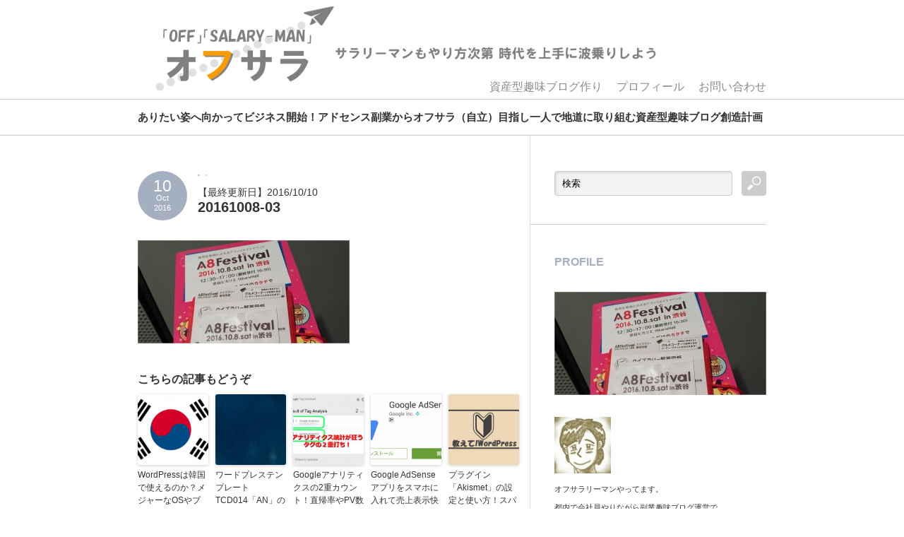

--- FILE ---
content_type: text/html; charset=UTF-8
request_url: https://shinnetbusiness.com/6018.html/20161008-03
body_size: 12623
content:
<!DOCTYPE html PUBLIC "-//W3C//DTD XHTML 1.1//EN" "http://www.w3.org/TR/xhtml11/DTD/xhtml11.dtd">
<!--[if lt IE 9]><html xmlns="http://www.w3.org/1999/xhtml" class="ie"><![endif]-->
<!--[if (gt IE 9)|!(IE)]><!--><html xmlns="http://www.w3.org/1999/xhtml"><!--<![endif]-->
<head profile="http://gmpg.org/xfn/11">
<meta http-equiv="Content-Type" content="text/html; charset=UTF-8" />
<meta http-equiv="X-UA-Compatible" content="IE=edge,chrome=1" />
<meta name="viewport" content="width=device-width,user-scalable=no,maximum-scale=1" />



<!-- Google Tag Manager -->
<script>(function(w,d,s,l,i){w[l]=w[l]||[];w[l].push({'gtm.start':
new Date().getTime(),event:'gtm.js'});var f=d.getElementsByTagName(s)[0],
j=d.createElement(s),dl=l!='dataLayer'?'&l='+l:'';j.async=true;j.src=
'https://www.googletagmanager.com/gtm.js?id='+i+dl;f.parentNode.insertBefore(j,f);
})(window,document,'script','dataLayer','GTM-52PK6K');</script>
<!-- End Google Tag Manager -->


<title>20161008-03 | OFFSALA オフサラ</title>
<meta name="description" content="..." />
<link rel="alternate" type="application/rss+xml" title="OFFSALA オフサラ RSS Feed" href="https://shinnetbusiness.com/feed" />
<link rel="alternate" type="application/atom+xml" title="OFFSALA オフサラ Atom Feed" href="https://shinnetbusiness.com/feed/atom" /> 
<link rel="pingback" href="https://shinnetbusiness.com/xmlrpc.php" />


 
<link rel='dns-prefetch' href='//widgetlogic.org' />
<link rel='dns-prefetch' href='//secure.gravatar.com' />
<link rel='dns-prefetch' href='//s.w.org' />
<link rel='dns-prefetch' href='//v0.wordpress.com' />
		<script type="text/javascript">
			window._wpemojiSettings = {"baseUrl":"https:\/\/s.w.org\/images\/core\/emoji\/13.0.1\/72x72\/","ext":".png","svgUrl":"https:\/\/s.w.org\/images\/core\/emoji\/13.0.1\/svg\/","svgExt":".svg","source":{"concatemoji":"https:\/\/shinnetbusiness.com\/wp-includes\/js\/wp-emoji-release.min.js?ver=5.6"}};
			!function(e,a,t){var r,n,o,i,p=a.createElement("canvas"),s=p.getContext&&p.getContext("2d");function c(e,t){var a=String.fromCharCode;s.clearRect(0,0,p.width,p.height),s.fillText(a.apply(this,e),0,0);var r=p.toDataURL();return s.clearRect(0,0,p.width,p.height),s.fillText(a.apply(this,t),0,0),r===p.toDataURL()}function l(e){if(!s||!s.fillText)return!1;switch(s.textBaseline="top",s.font="600 32px Arial",e){case"flag":return!c([127987,65039,8205,9895,65039],[127987,65039,8203,9895,65039])&&(!c([55356,56826,55356,56819],[55356,56826,8203,55356,56819])&&!c([55356,57332,56128,56423,56128,56418,56128,56421,56128,56430,56128,56423,56128,56447],[55356,57332,8203,56128,56423,8203,56128,56418,8203,56128,56421,8203,56128,56430,8203,56128,56423,8203,56128,56447]));case"emoji":return!c([55357,56424,8205,55356,57212],[55357,56424,8203,55356,57212])}return!1}function d(e){var t=a.createElement("script");t.src=e,t.defer=t.type="text/javascript",a.getElementsByTagName("head")[0].appendChild(t)}for(i=Array("flag","emoji"),t.supports={everything:!0,everythingExceptFlag:!0},o=0;o<i.length;o++)t.supports[i[o]]=l(i[o]),t.supports.everything=t.supports.everything&&t.supports[i[o]],"flag"!==i[o]&&(t.supports.everythingExceptFlag=t.supports.everythingExceptFlag&&t.supports[i[o]]);t.supports.everythingExceptFlag=t.supports.everythingExceptFlag&&!t.supports.flag,t.DOMReady=!1,t.readyCallback=function(){t.DOMReady=!0},t.supports.everything||(n=function(){t.readyCallback()},a.addEventListener?(a.addEventListener("DOMContentLoaded",n,!1),e.addEventListener("load",n,!1)):(e.attachEvent("onload",n),a.attachEvent("onreadystatechange",function(){"complete"===a.readyState&&t.readyCallback()})),(r=t.source||{}).concatemoji?d(r.concatemoji):r.wpemoji&&r.twemoji&&(d(r.twemoji),d(r.wpemoji)))}(window,document,window._wpemojiSettings);
		</script>
		<style type="text/css">
img.wp-smiley,
img.emoji {
	display: inline !important;
	border: none !important;
	box-shadow: none !important;
	height: 1em !important;
	width: 1em !important;
	margin: 0 .07em !important;
	vertical-align: -0.1em !important;
	background: none !important;
	padding: 0 !important;
}
</style>
	<link rel='stylesheet' id='wp-block-library-css'  href='https://shinnetbusiness.com/wp-includes/css/dist/block-library/style.min.css?ver=5.6' type='text/css' media='all' />
<style id='wp-block-library-inline-css' type='text/css'>
.has-text-align-justify{text-align:justify;}
</style>
<link rel='stylesheet' id='block-widget-css'  href='https://shinnetbusiness.com/wp-content/plugins/widget-logic/block_widget/css/widget.css?ver=1768234996' type='text/css' media='all' />
<link rel='stylesheet' id='arve-main-css'  href='https://shinnetbusiness.com/wp-content/plugins/advanced-responsive-video-embedder/build/main.css?ver=65e39613de04e27403b1' type='text/css' media='all' />
<link rel='stylesheet' id='contact-form-7-css'  href='https://shinnetbusiness.com/wp-content/plugins/contact-form-7/includes/css/styles.css?ver=5.4.2' type='text/css' media='all' />
<link rel='stylesheet' id='sb-type-std-css'  href='https://shinnetbusiness.com/wp-content/plugins/speech-bubble/css/sb-type-std.css?ver=5.6' type='text/css' media='all' />
<link rel='stylesheet' id='sb-type-fb-css'  href='https://shinnetbusiness.com/wp-content/plugins/speech-bubble/css/sb-type-fb.css?ver=5.6' type='text/css' media='all' />
<link rel='stylesheet' id='sb-type-fb-flat-css'  href='https://shinnetbusiness.com/wp-content/plugins/speech-bubble/css/sb-type-fb-flat.css?ver=5.6' type='text/css' media='all' />
<link rel='stylesheet' id='sb-type-ln-css'  href='https://shinnetbusiness.com/wp-content/plugins/speech-bubble/css/sb-type-ln.css?ver=5.6' type='text/css' media='all' />
<link rel='stylesheet' id='sb-type-ln-flat-css'  href='https://shinnetbusiness.com/wp-content/plugins/speech-bubble/css/sb-type-ln-flat.css?ver=5.6' type='text/css' media='all' />
<link rel='stylesheet' id='sb-type-pink-css'  href='https://shinnetbusiness.com/wp-content/plugins/speech-bubble/css/sb-type-pink.css?ver=5.6' type='text/css' media='all' />
<link rel='stylesheet' id='sb-type-rtail-css'  href='https://shinnetbusiness.com/wp-content/plugins/speech-bubble/css/sb-type-rtail.css?ver=5.6' type='text/css' media='all' />
<link rel='stylesheet' id='sb-type-drop-css'  href='https://shinnetbusiness.com/wp-content/plugins/speech-bubble/css/sb-type-drop.css?ver=5.6' type='text/css' media='all' />
<link rel='stylesheet' id='sb-type-think-css'  href='https://shinnetbusiness.com/wp-content/plugins/speech-bubble/css/sb-type-think.css?ver=5.6' type='text/css' media='all' />
<link rel='stylesheet' id='sb-no-br-css'  href='https://shinnetbusiness.com/wp-content/plugins/speech-bubble/css/sb-no-br.css?ver=5.6' type='text/css' media='all' />
<link rel='stylesheet' id='toc-screen-css'  href='https://shinnetbusiness.com/wp-content/plugins/table-of-contents-plus/screen.min.css?ver=2411.1' type='text/css' media='all' />
<link rel='stylesheet' id='whats-new-style-css'  href='https://shinnetbusiness.com/wp-content/plugins/whats-new-genarator/whats-new.css?ver=2.0.2' type='text/css' media='all' />
<link rel='stylesheet' id='jetpack_css-css'  href='https://shinnetbusiness.com/wp-content/plugins/jetpack/css/jetpack.css?ver=9.8.3' type='text/css' media='all' />
<script type='text/javascript' src='https://shinnetbusiness.com/wp-includes/js/jquery/jquery.min.js?ver=3.5.1' id='jquery-core-js'></script>
<script type='text/javascript' src='https://shinnetbusiness.com/wp-includes/js/jquery/jquery-migrate.min.js?ver=3.3.2' id='jquery-migrate-js'></script>
<link rel="https://api.w.org/" href="https://shinnetbusiness.com/wp-json/" /><link rel="alternate" type="application/json" href="https://shinnetbusiness.com/wp-json/wp/v2/media/6020" /><link rel='shortlink' href='https://wp.me/a62HZD-1z6' />
<link rel="alternate" type="application/json+oembed" href="https://shinnetbusiness.com/wp-json/oembed/1.0/embed?url=https%3A%2F%2Fshinnetbusiness.com%2F6018.html%2F20161008-03" />
<link rel="alternate" type="text/xml+oembed" href="https://shinnetbusiness.com/wp-json/oembed/1.0/embed?url=https%3A%2F%2Fshinnetbusiness.com%2F6018.html%2F20161008-03&#038;format=xml" />
    <script type="text/javascript">
    (function(){
            var t = function(){
                window._pt_sp_2 = [];
                _pt_sp_2.push('setAccount,6e66c08c');
                var _protocol = (("https:" == document.location.protocol) ? " https://" : " http://");
                (function() {
                    var atag = document.createElement('script'); atag.type = 'text/javascript'; atag.async = true;
                    atag.src = _protocol + 'js.ptengine.com/pta.js';
                    var stag = document.createElement('script'); stag.type = 'text/javascript'; stag.async = true;
                    stag.src = _protocol + 'js.ptengine.com/pts.js';
                    var s = document.getElementsByTagName('script')[0]; 
                    s.parentNode.insertBefore(atag, s);s.parentNode.insertBefore(stag, s);
                })();
            }
            if(window.attachEvent){
                window.attachEvent("onload",t);
            }else if(window.addEventListener){
                window.addEventListener("load",t,false);
            }else{
                t();
            }
        })();
    </script>
<script type="text/javascript">
	window._wp_rp_static_base_url = 'https://wprp.zemanta.com/static/';
	window._wp_rp_wp_ajax_url = "https://shinnetbusiness.com/wp-admin/admin-ajax.php";
	window._wp_rp_plugin_version = '3.6.4';
	window._wp_rp_post_id = '6020';
	window._wp_rp_num_rel_posts = '10';
	window._wp_rp_thumbnails = true;
	window._wp_rp_post_title = '20161008-03';
	window._wp_rp_post_tags = [];
	window._wp_rp_promoted_content = true;
</script>
<link rel="stylesheet" href="https://shinnetbusiness.com/wp-content/plugins/wordpress-23-related-posts-plugin/static/themes/vertical-m.css?version=3.6.4" />
<style type='text/css'>img#wpstats{display:none}</style>
		<style type="text/css"></style>
<!-- Jetpack Open Graph Tags -->
<meta property="og:type" content="article" />
<meta property="og:title" content="20161008-03" />
<meta property="og:url" content="https://shinnetbusiness.com/6018.html/20161008-03" />
<meta property="og:description" content="詳しくは投稿をご覧ください。" />
<meta property="article:published_time" content="2016-10-10T01:06:34+00:00" />
<meta property="article:modified_time" content="2016-10-10T01:06:34+00:00" />
<meta property="og:site_name" content="OFFSALA オフサラ" />
<meta property="og:image" content="https://shinnetbusiness.com/wp-content/uploads/2016/10/20161008-03.jpg" />
<meta property="og:locale" content="ja_JP" />
<meta name="twitter:text:title" content="20161008-03" />
<meta name="twitter:image" content="https://shinnetbusiness.com/wp-content/uploads/2016/10/20161008-03.jpg?w=640" />
<meta name="twitter:card" content="summary_large_image" />
<meta name="twitter:description" content="詳しくは投稿をご覧ください。" />

<!-- End Jetpack Open Graph Tags -->
<link rel="icon" href="https://shinnetbusiness.com/wp-content/uploads/2016/02/cropped-bonzitetei-1-515-32x32.png" sizes="32x32" />
<link rel="icon" href="https://shinnetbusiness.com/wp-content/uploads/2016/02/cropped-bonzitetei-1-515-192x192.png" sizes="192x192" />
<link rel="apple-touch-icon" href="https://shinnetbusiness.com/wp-content/uploads/2016/02/cropped-bonzitetei-1-515-180x180.png" />
<meta name="msapplication-TileImage" content="https://shinnetbusiness.com/wp-content/uploads/2016/02/cropped-bonzitetei-1-515-270x270.png" />
			<style type="text/css" id="wp-custom-css">
				/*
ここに独自の CSS を追加することができます。

詳しくは上のヘルプアイコンをクリックしてください。
*/

.admin-pv {
    text-align: right;
}
.admin-pv > span {
    margin: 0 5px;
    padding: 0 3px;
}
			</style>
		
<link rel="stylesheet" href="https://shinnetbusiness.com/wp-content/themes/tcd20_logue/style.css?ver=" type="text/css" />
<link rel="stylesheet" href="https://shinnetbusiness.com/wp-content/themes/tcd20_logue/comment-style.css?ver=" type="text/css" />

<link rel="stylesheet" media="screen and (min-width:641px)" href="https://shinnetbusiness.com/wp-content/themes/tcd20_logue-child/style_pc.css?ver=" type="text/css" />
<link rel="stylesheet" media="screen and (max-width:640px)" href="https://shinnetbusiness.com/wp-content/themes/tcd20_logue-child/style_sp.css?ver=" type="text/css" />

<link rel="stylesheet" href="https://shinnetbusiness.com/wp-content/themes/tcd20_logue-child/japanese.css?ver=" type="text/css" />

<script type="text/javascript" src="https://shinnetbusiness.com/wp-content/themes/tcd20_logue/js/jscript.js?ver="></script>
<script type="text/javascript" src="https://shinnetbusiness.com/wp-content/themes/tcd20_logue/js/scroll.js?ver="></script>
<script type="text/javascript" src="https://shinnetbusiness.com/wp-content/themes/tcd20_logue/js/comment.js?ver="></script>
<!--[if lt IE 9]>
<link id="stylesheet" rel="stylesheet" href="https://shinnetbusiness.com/wp-content/themes/tcd20_logue/style_pc.css?ver=" type="text/css" />
<script type="text/javascript" src="https://shinnetbusiness.com/wp-content/themes/tcd20_logue/js/ie.js?ver="></script>
<![endif]-->


<style type="text/css">

body { font-size:14px; }

#logo_text a, .mobile #logo_image a
  { color:#5AA9D1; }

.pc #global_menu > ul > li > a, #footer a, #footer, #header a.menu_button
  { color:#8C8C8C; }

#header a.menu_button
  { border-color:#8C8C8C; }

#return_top
  { background-color:#8C8C8C; }

#header_wrap, #footer_wrap
  { background-color:#FFFFFF; }

a:hover, .post_item ul li a:hover, .pc #global_menu li a:hover, .side_headline, .widget_post_list li a:hover, #footer a:hover, .headline1, .archive_headline, #single_title_area .meta a:hover,
 #comment_headline, #comment_header ul li.comment_switch_active a, #comment_header ul li#comment_closed p, #comment_header ul li a:hover, #page_headline
  { color:#A4AFBF; }

.post_item .post_date,   .page_navi a:hover, .page_navi span.current, #return_top:hover, #wp-calendar td a:hover, #wp-calendar #prev a:hover, #wp-calendar #next a:hover, .widget_search #search-btn input:hover, .widget_search #searchsubmit:hover,
 #single_title_area .post_date, #submit_comment:hover, #header a.menu_button:hover, .mobile #global_menu a:hover, .mobile #previous_next_post a:hover, #post_pagination a:hover, .social_widget li a, .google_search #search_button:hover, .style_headline1:after
  { background-color:#A4AFBF; }

#guest_info input:focus, #comment_textarea textarea:focus, .post pre, #header a.menu_button:hover
  { border-color:#A4AFBF; }

.post_item .title, .post_item .desc, #post_title, #related_post .title, .widget_post_list .title
  { word-wrap:break-word; }

.post .news_headline1{
	position: relative;
	padding: .75em 1em .75em 1.5em;
	border: 1px solid #ccc;
        line-height: 30px;
        font-size: 1.4em;
        border-radius: 6px;
        box-shadow: 0 2px 6px rgba(0, 0, 0, .15);
}
.post .news_headline1:after {
	position: absolute;
	top: .5em;
	left: .5em;
	content: '';
	width: 6px;
	height: -webkit-calc(100% - 1em);
	height: calc(100% - 1em);
	background-color: #3498db;
	border-radius: 10px;
}                    
                                                   
.post .news_headline2{
	padding: .5em .75em;
	border: 1px solid #ccc;
	border-radius: 4px;
        font-size: 1.2em;
        box-shadow: 0 2px 6px rgba(0, 0, 0, .15);
}
  


/*　画像に枠線を付ける　*/
.image-waku img {
    border:solid 5px #E9EDF2;
}

/* グローバルメニュー */
#global_menu { height:45px; margin:0; position:absolute; top:100px; right:0px; padding:0; z-index:999; }


/* post image */
.post_item .image img {
  width:300px; height:100; display:block; margin:0 0 20px 0; opacity:1.0;
 -moz-border-radius:0%; -khtml-border-radius:0%; -webkit-border-radius:0%; border-radius:0%; 

.related_post_title { margin-top: 15px; }margin-top: 50px;/*記事と関連記事タイトルの間隔*/


/* カエレバ枠だけ追加 */
*/
.booklink-box, .kaerebalink-box {
	margin: 5px auto;
	padding: 3%;
	width: 90%;
	overflow: hidden;
	border: solid 1px #ccc;
	font-size: 90%;
}

PHP



</style>
<script type="text/javascript" src="https://shinnetbusiness.com/wp-content/themes/tcd20_logue/js/jquery.easing.js?ver="></script>
<script type="text/javascript">
jQuery(document).ready(function($){

	$('.post_item .image_area img').each( function(i){
		var bottom_of_object = $(this).position().top + $(this).outerHeight();
		var bottom_of_window = $(window).scrollTop() + $(window).height();
		if( bottom_of_window < bottom_of_object ){
			$(this).css('opacity','0');
		}
	});

  $(window).scroll( function(){
		$('.post_item .image_area').each( function(){
			var bottom_of_object = $(this).position().top + $(this).outerHeight();
			var bottom_of_window = $(window).scrollTop() + $(window).height();
			if( bottom_of_window > bottom_of_object ){
				$(this).find('.image1 > img').delay(450).animate({'opacity':'1'}, 350, 'easeOutQuad');
				$(this).find('.image2 > img').delay(650).animate({'opacity':'1'}, 350, 'easeOutQuad');
				$(this).find('.image3 > img').delay(850).animate({'opacity':'1'}, 350, 'easeOutQuad');
				$(this).find('.image4 > img').delay(1050).animate({'opacity':'1'}, 350, 'easeOutQuad');
				$(this).find('.image5 > img').delay(1250).animate({'opacity':'1'}, 350, 'easeOutQuad');
			}
		});
	});



</script>












<script>
  (function(i,s,o,g,r,a,m){i['GoogleAnalyticsObject']=r;i[r]=i[r]||function(){
  (i[r].q=i[r].q||[]).push(arguments)},i[r].l=1*new Date();a=s.createElement(o),
  m=s.getElementsByTagName(o)[0];a.async=1;a.src=g;m.parentNode.insertBefore(a,m)
  })(window,document,'script','//www.google-analytics.com/analytics.js','ga');
  ga('create', 'UA-60357865-1', 'auto');
  ga('send', 'pageview');
</script>










</head>



<body class="attachment attachment-template-default single single-attachment postid-6020 attachmentid-6020 attachment-jpeg">



<!-- Google Tag Manager (noscript) -->
<noscript><iframe src="https://www.googletagmanager.com/ns.html?id=GTM-52PK6K"
height="0" width="0" style="display:none;visibility:hidden"></iframe></noscript>
<!-- End Google Tag Manager (noscript) -->


 <div id="header_wrap">
  <div id="header" class="clearfix">

  <!-- logo -->
  <h1 id="logo_image" style="top:6px; left:2px;"><a href=" https://shinnetbusiness.com/" title="OFFSALA オフサラ" data-label="OFFSALA オフサラ"><img src="https://shinnetbusiness.com/wp-content/uploads/tcd-w/logo-resized.png?1769122983" alt="OFFSALA オフサラ" title="OFFSALA オフサラ" /></a></h1>

  <!-- global menu -->
      <a href="#" class="menu_button">menu</a>
  <div id="global_menu" class="clearfix">
   <ul id="menu-%e3%82%b0%e3%83%ad%e3%83%bc%e3%83%90%e3%83%ab%e3%83%a1%e3%83%8b%e3%83%a5%e3%83%bc" class="menu"><li id="menu-item-4837" class="menu-item menu-item-type-custom menu-item-object-custom menu-item-4837"><a href="http://shinnetbusiness.com/4487.html">資産型趣味ブログ作り</a></li>
<li id="menu-item-5593" class="menu-item menu-item-type-post_type menu-item-object-page menu-item-5593"><a href="https://shinnetbusiness.com/profile2">プロフィール</a></li>
<li id="menu-item-4839" class="menu-item menu-item-type-post_type menu-item-object-page menu-item-4839"><a href="https://shinnetbusiness.com/contact">お問い合わせ</a></li>
</ul>  </div>
    
  
  </div>
 </div><!-- END #header_wrap -->

 <!-- site description -->
  <div id="site_description">
  <h2>ありたい姿へ向かってビジネス開始！アドセンス副業からオフサラ（自立）目指し一人で地道に取り組む資産型趣味ブログ創造計画</h2>
 </div>
 
 <div id="contents" class="clearfix">




<div id="main_content">

 




 <div id="single_title_area" class="clearfix">
  <p class="post_date">
   <span class="date">10</span>
   <span class="month">Oct</span>
   <span class="year">2016</span>
  </p>
  <div class="meta">
   <ul class="clearfix">
    <li class="post_category"></li>
               </ul>




<!--ここから記事の更新日について--!>
【最終更新日】2016/10/10<!--ここまで記事の更新日について--!>







   <h2 id="post_title">20161008-03</h2>
 
  </div>
 </div>

 <div id="post_contents" class="post clearfix">

      
  
  <p class="attachment"><a href='https://shinnetbusiness.com/wp-content/uploads/2016/10/20161008-03.jpg'><img width="300" height="146" src="https://shinnetbusiness.com/wp-content/uploads/2016/10/20161008-03-300x146.jpg" class="attachment-medium size-medium" alt="" loading="lazy" srcset="https://shinnetbusiness.com/wp-content/uploads/2016/10/20161008-03-300x146.jpg 300w, https://shinnetbusiness.com/wp-content/uploads/2016/10/20161008-03-768x373.jpg 768w, https://shinnetbusiness.com/wp-content/uploads/2016/10/20161008-03-600x292.jpg 600w, https://shinnetbusiness.com/wp-content/uploads/2016/10/20161008-03.jpg 903w" sizes="(max-width: 300px) 100vw, 300px" /></a></p>
  
      <div id="single_banner2">
       
     </div>
    
 </div><!-- END .post -->


<div class="wp_rp_wrap  wp_rp_vertical_m" id="wp_rp_first"><div class="wp_rp_content"><h3 class="related_post_title">こちらの記事もどうぞ</h3><ul class="related_post wp_rp"><li data-position="0" data-poid="in-4049" data-post-type="none" ><a href="https://shinnetbusiness.com/4049.html" class="wp_rp_thumbnail"><img src="https://shinnetbusiness.com/wp-content/uploads/2015/11/20151104-0-150x150.png" alt="WordPressは韓国で使えるのか？メジャーなOSやブラウザを調査したら驚愕の事実が発覚！" width="150" height="150" /></a><a href="https://shinnetbusiness.com/4049.html" class="wp_rp_title">WordPressは韓国で使えるのか？メジャーなOSやブラウザを調査したら驚愕の事実が発覚！</a></li><li data-position="1" data-poid="in-1353" data-post-type="none" ><a href="https://shinnetbusiness.com/1353.html" class="wp_rp_thumbnail"><img src="https://shinnetbusiness.com/wp-content/plugins/wordpress-23-related-posts-plugin/static/thumbs/22.jpg" alt="ワードプレステンプレートTCD014「AN」のマニュアル作成が最終段階です" width="150" height="150" /></a><a href="https://shinnetbusiness.com/1353.html" class="wp_rp_title">ワードプレステンプレートTCD014「AN」のマニュアル作成が最終段階です</a></li><li data-position="2" data-poid="in-3826" data-post-type="none" ><a href="https://shinnetbusiness.com/3826.html" class="wp_rp_thumbnail"><img src="https://shinnetbusiness.com/wp-content/uploads/2015/10/20151020-00-150x150.png" alt="Googleアナリティクスの2重カウント！直帰率やPV数がおかしい原因は？" width="150" height="150" /></a><a href="https://shinnetbusiness.com/3826.html" class="wp_rp_title">Googleアナリティクスの2重カウント！直帰率やPV数がおかしい原因は？</a></li><li data-position="3" data-poid="in-3483" data-post-type="none" ><a href="https://shinnetbusiness.com/3483.html" class="wp_rp_thumbnail"><img src="https://shinnetbusiness.com/wp-content/uploads/2015/09/20150930-0-150x150.png" alt="Google AdSenseアプリをスマホに入れて売上表示快適アドセンスライフ" width="150" height="150" /></a><a href="https://shinnetbusiness.com/3483.html" class="wp_rp_title">Google AdSenseアプリをスマホに入れて売上表示快適アドセンスライフ</a></li><li data-position="4" data-poid="in-2285" data-post-type="none" ><a href="https://shinnetbusiness.com/2285.html" class="wp_rp_thumbnail"><img src="https://shinnetbusiness.com/wp-content/uploads/2015/06/20150624-0-150x150.png" alt="プラグイン「Akismet」の設定と使い方！スパム対策として、まずはじめに導入" width="150" height="150" /></a><a href="https://shinnetbusiness.com/2285.html" class="wp_rp_title">プラグイン「Akismet」の設定と使い方！スパム対策として、まずはじめに導入</a></li><li data-position="5" data-poid="in-7068" data-post-type="none" ><a href="https://shinnetbusiness.com/7068.html" class="wp_rp_thumbnail"><img src="https://shinnetbusiness.com/wp-content/uploads/2017/12/7068-00-150x150.jpg" alt="2017年を振り返る。挑戦が多すぎて反省点や課題が沢山残った一年でした" width="150" height="150" /></a><a href="https://shinnetbusiness.com/7068.html" class="wp_rp_title">2017年を振り返る。挑戦が多すぎて反省点や課題が沢山残った一年でした</a></li><li data-position="6" data-poid="in-2665" data-post-type="none" ><a href="https://shinnetbusiness.com/2665.html" class="wp_rp_thumbnail"><img src="https://shinnetbusiness.com/wp-content/uploads/2015/12/20150816-00-150x150.png" alt="プラグイン「Similar Posts」の設定と使い方 関連記事を表示して滞在時間アップ！" width="150" height="150" /></a><a href="https://shinnetbusiness.com/2665.html" class="wp_rp_title">プラグイン「Similar Posts」の設定と使い方 関連記事を表示して滞在時間アップ！</a></li><li data-position="7" data-poid="in-6668" data-post-type="none" ><a href="https://shinnetbusiness.com/6668.html" class="wp_rp_thumbnail"><img src="https://shinnetbusiness.com/wp-content/uploads/2017/05/6668.html-02-150x150.jpg" alt="副業趣味ブログのアドセンス収入累計が300万円を越えたので改めてこのビジネスの素晴らしさをまとめてみる" width="150" height="150" /></a><a href="https://shinnetbusiness.com/6668.html" class="wp_rp_title">副業趣味ブログのアドセンス収入累計が300万円を越えたので改めてこのビジネスの素晴らしさをまとめてみる</a></li><li data-position="8" data-poid="in-2708" data-post-type="none" ><a href="https://shinnetbusiness.com/2708.html" class="wp_rp_thumbnail"><img src="https://shinnetbusiness.com/wp-content/uploads/2015/12/20150819-000-150x150.png" alt="プラグイン「All in One SEO Pack」の設定と使い方　ブログのSEO強化は全ておまかせ！" width="150" height="150" /></a><a href="https://shinnetbusiness.com/2708.html" class="wp_rp_title">プラグイン「All in One SEO Pack」の設定と使い方　ブログのSEO強化は全ておまかせ！</a></li><li data-position="9" data-poid="in-11" data-post-type="none" ><a href="https://shinnetbusiness.com/11.html" class="wp_rp_thumbnail"><img src="https://shinnetbusiness.com/wp-content/uploads/2015/04/PICT0008-6-150x150.jpg" alt="ネットビジネスアフィリエイト審査ブログがアドセンス１次通過です！" width="150" height="150" /></a><a href="https://shinnetbusiness.com/11.html" class="wp_rp_title">ネットビジネスアフィリエイト審査ブログがアドセンス１次通過です！</a></li></ul></div></div>


 
  <div id="previous_next_post" class="clearfix">
  <p id="previous_post"><a href="https://shinnetbusiness.com/6018.html" rel="prev">前の記事</a></p>
  <p id="next_post"></p>
 </div>
 
 
 
</div><!-- END #main_content -->

	

<div id="side_col" class="side_col">

 <div class="side_widget clearfix google_search" id="google_search-4">
<form action="http://www.google.com/cse" method="get" id="searchform">
<div>
 <input id="search_button" type="submit" name="sa" value="検索" />
 <input type="hidden" name="cx" value="017463481276859350417:1xnmkdvhi5a" />
 <input type="hidden" name="ie" value="UTF-8" />
</div>
<div><input id="search_input" type="text" value="検索" name="q" onfocus="if (this.value == '検索') this.value = '';" onblur="if (this.value == '') this.value = '検索';" /></div>
</form>
</div>
<div class="side_widget clearfix widget_custom_post_widget" id="custom_post_widget-2">
<h3 class="side_headline">PROFILE</h3>
<p class="attachment"><a href='https://shinnetbusiness.com/wp-content/uploads/2016/10/20161008-03.jpg'><img width="300" height="146" src="https://shinnetbusiness.com/wp-content/uploads/2016/10/20161008-03-300x146.jpg" class="attachment-medium size-medium" alt="" loading="lazy" srcset="https://shinnetbusiness.com/wp-content/uploads/2016/10/20161008-03-300x146.jpg 300w, https://shinnetbusiness.com/wp-content/uploads/2016/10/20161008-03-768x373.jpg 768w, https://shinnetbusiness.com/wp-content/uploads/2016/10/20161008-03-600x292.jpg 600w, https://shinnetbusiness.com/wp-content/uploads/2016/10/20161008-03.jpg 903w" sizes="(max-width: 300px) 100vw, 300px" /></a></p>
<p><img loading="lazy" class="alignnone" src="https://shinnetbusiness.com/wp-content/uploads/2018/03/9d2b3b72adbf938bf82ca1811cc943b5.jpg" alt="" width="120" height="118" border="0" /><br />
オフサラリーマンやってます。<br />
都内で会社員やりながら副業趣味ブログ運営で<br />
本業収入を超え、順調にオフサラ進行中です。<br />
【運営ブログDATA】<br />
運営ブログ月間MAX総アクセス数：70万PV<br />
1ブログ1日MAXアクセス数：42,000PV</p>
</div>
<div class="side_widget clearfix widget_categories" id="categories-2">
<h3 class="side_headline">Category</h3>

			<ul>
					<li class="cat-item cat-item-3"><a href="https://shinnetbusiness.com/category/business-guidance">副業趣味ブログの始め方</a> (90)
<ul class='children'>
	<li class="cat-item cat-item-6"><a href="https://shinnetbusiness.com/category/business-guidance/mind">意識しておくと良いこと</a> (21)
</li>
	<li class="cat-item cat-item-24"><a href="https://shinnetbusiness.com/category/business-guidance/domain-server">ドメイン・サーバー</a> (9)
</li>
	<li class="cat-item cat-item-8"><a href="https://shinnetbusiness.com/category/business-guidance/wordpress-guide" title="ここはWordPress初心者ためのブログ作り入門ページです">WordPressガイド</a> (37)
</li>
	<li class="cat-item cat-item-28"><a href="https://shinnetbusiness.com/category/business-guidance/tcd">ブログテンプレート</a> (5)
</li>
	<li class="cat-item cat-item-9"><a href="https://shinnetbusiness.com/category/business-guidance/keyword">キーワードの選び方</a> (6)
</li>
	<li class="cat-item cat-item-7"><a href="https://shinnetbusiness.com/category/business-guidance/adsense">アドセンスについて</a> (9)
</li>
	<li class="cat-item cat-item-10"><a href="https://shinnetbusiness.com/category/business-guidance/writing">記事の書き方</a> (3)
</li>
</ul>
</li>
	<li class="cat-item cat-item-21"><a href="https://shinnetbusiness.com/category/blog-management">ブログを続けていくための知識</a> (63)
<ul class='children'>
	<li class="cat-item cat-item-13"><a href="https://shinnetbusiness.com/category/blog-management/google">Google</a> (11)
</li>
	<li class="cat-item cat-item-5"><a href="https://shinnetbusiness.com/category/blog-management/marketing">マーケティング</a> (8)
</li>
	<li class="cat-item cat-item-25"><a href="https://shinnetbusiness.com/category/blog-management/trouble-shooting">トラブルシューティング</a> (15)
</li>
	<li class="cat-item cat-item-26"><a href="https://shinnetbusiness.com/category/blog-management/tool">アプリ・ツール</a> (5)
</li>
	<li class="cat-item cat-item-16"><a href="https://shinnetbusiness.com/category/blog-management/affiliate">アフィリエイト</a> (7)
</li>
	<li class="cat-item cat-item-61"><a href="https://shinnetbusiness.com/category/blog-management/site-design">サイト設計</a> (5)
</li>
</ul>
</li>
	<li class="cat-item cat-item-2"><a href="https://shinnetbusiness.com/category/business-diary">ビジネスレポート・コラム</a> (120)
<ul class='children'>
	<li class="cat-item cat-item-4"><a href="https://shinnetbusiness.com/category/business-diary/book">ビジネス書・教材</a> (8)
</li>
	<li class="cat-item cat-item-14"><a href="https://shinnetbusiness.com/category/business-diary/pc-smartphone">PC スマホ ガジェット</a> (7)
</li>
	<li class="cat-item cat-item-23"><a href="https://shinnetbusiness.com/category/business-diary/salaryman-fight">戦うサラリーマン</a> (15)
</li>
	<li class="cat-item cat-item-39"><a href="https://shinnetbusiness.com/category/business-diary/%e7%a8%8e%e9%87%91%e5%af%be%e7%ad%96">税金対策</a> (8)
</li>
	<li class="cat-item cat-item-22"><a href="https://shinnetbusiness.com/category/business-diary/past-diary">過去日記</a> (55)
</li>
</ul>
</li>
	<li class="cat-item cat-item-12"><a href="https://shinnetbusiness.com/category/special">特別ページ</a> (4)
</li>
			</ul>

			</div>
<div class="side_widget clearfix widget_custom_post_widget" id="custom_post_widget-14">
<h3 class="side_headline">プロ並みのブログデザインをあなたへ</h3>
<p class="attachment"><a href='https://shinnetbusiness.com/wp-content/uploads/2016/10/20161008-03.jpg'><img width="300" height="146" src="https://shinnetbusiness.com/wp-content/uploads/2016/10/20161008-03-300x146.jpg" class="attachment-medium size-medium" alt="" loading="lazy" srcset="https://shinnetbusiness.com/wp-content/uploads/2016/10/20161008-03-300x146.jpg 300w, https://shinnetbusiness.com/wp-content/uploads/2016/10/20161008-03-768x373.jpg 768w, https://shinnetbusiness.com/wp-content/uploads/2016/10/20161008-03-600x292.jpg 600w, https://shinnetbusiness.com/wp-content/uploads/2016/10/20161008-03.jpg 903w" sizes="(max-width: 300px) 100vw, 300px" /></a></p>
<p><a href="https://shinnetbusiness.com/1496.html" rel="attachment wp-att-5523"><img loading="lazy" class="alignnone wp-image-5523 size-full" src="https://shinnetbusiness.com/wp-content/uploads/2016/04/TCD014AN2.png" alt="TCD014AN2" width="234" height="60" /></a><br />
500pv/日 未満の人必見！ため息を付くほどの美しく完成されたデザインによりサイトカスタムに時間を取られずに成果を出せることが特徴のWordPressテーマTCD014「AN」です。<strong>デザインはプロに任せましょう！<br />
</strong><span style="background-color: #ffff99;">あなたが設定に迷わないようにAN専用の設定オリジナルガイド特典を作りました。</span><span style="background-color: #ffff99;">皆様から大好評です。</span></p>
</div>
<div class="side_widget clearfix widget_custom_post_widget" id="custom_post_widget-13">
<h3 class="side_headline">愛着あるブログを育てたいあなたへ</h3>
<p class="attachment"><a href='https://shinnetbusiness.com/wp-content/uploads/2016/10/20161008-03.jpg'><img width="300" height="146" src="https://shinnetbusiness.com/wp-content/uploads/2016/10/20161008-03-300x146.jpg" class="attachment-medium size-medium" alt="" loading="lazy" srcset="https://shinnetbusiness.com/wp-content/uploads/2016/10/20161008-03-300x146.jpg 300w, https://shinnetbusiness.com/wp-content/uploads/2016/10/20161008-03-768x373.jpg 768w, https://shinnetbusiness.com/wp-content/uploads/2016/10/20161008-03-600x292.jpg 600w, https://shinnetbusiness.com/wp-content/uploads/2016/10/20161008-03.jpg 903w" sizes="(max-width: 300px) 100vw, 300px" /></a></p>
<p><a href="https://shinnetbusiness.com/4198.html"><img loading="lazy" class="alignnone" src="https://shinnetbusiness.com/wp-content/uploads/2017/08/banner_234x60.jpg" alt="WordPressテーマ「Logue (tcd020)」" width="234" height="60" border="0" /></a></p>
<p><strong>噛めば噛むほど味が出るブログテーマはこれ！</strong>極力無駄を省いたシンプルデザインでありながらシリーズトップクラスの編集機能を併せ持つwordpressテーマTCD020「Logue」です。私のお気に入りテーマで当ブログもこのLogueです。<br />
<span style="background-color: #ffff99;">あなたが設定に迷わないようにLogue専用の設定ガイド特典を作りました。皆様から大好評です。</span></p>
<p>&nbsp;</p>
</div>
<div class="side_widget clearfix widget_custom_post_widget" id="custom_post_widget-25">
<h3 class="side_headline">瞬く間に人気ブログスタイルが手に入る</h3>
<p class="attachment"><a href='https://shinnetbusiness.com/wp-content/uploads/2016/10/20161008-03.jpg'><img width="300" height="146" src="https://shinnetbusiness.com/wp-content/uploads/2016/10/20161008-03-300x146.jpg" class="attachment-medium size-medium" alt="" loading="lazy" srcset="https://shinnetbusiness.com/wp-content/uploads/2016/10/20161008-03-300x146.jpg 300w, https://shinnetbusiness.com/wp-content/uploads/2016/10/20161008-03-768x373.jpg 768w, https://shinnetbusiness.com/wp-content/uploads/2016/10/20161008-03-600x292.jpg 600w, https://shinnetbusiness.com/wp-content/uploads/2016/10/20161008-03.jpg 903w" sizes="(max-width: 300px) 100vw, 300px" /></a></p>
<p><a href="https://shinnetbusiness.com/6901.html"><img loading="lazy" class="alignnone" src="https://shinnetbusiness.com/wp-content/uploads/2017/08/mag-01.jpg" alt="WordPressテーマ「Logue (tcd020)」" width="234" height="60" border="0" /></a></p>
<p><strong>人気ブロガー御用達！</strong>「あっ楽しそう！」と一瞬で思わせる人気ブログ仕様が遂に登場。<strong>ブロガーが欲しい機能が全部入りのTCD自信作。</strong>それがWordPressテーマTCD036「MAG」です。私も瞬く間に惚れました。<br />
<span style="background-color: #ffff99;"><strong>多くのリクエストを受けてMAG専用の設定ガイド特典を作り公開しました。☆今大人気のテーマです！</strong></span></p>
</div>
<div class="side_widget clearfix widget_custom_post_widget" id="custom_post_widget-21">
<h3 class="side_headline">キーワード選びに疲れたあなたへ</h3>
<p class="attachment"><a href='https://shinnetbusiness.com/wp-content/uploads/2016/10/20161008-03.jpg'><img width="300" height="146" src="https://shinnetbusiness.com/wp-content/uploads/2016/10/20161008-03-300x146.jpg" class="attachment-medium size-medium" alt="" loading="lazy" srcset="https://shinnetbusiness.com/wp-content/uploads/2016/10/20161008-03-300x146.jpg 300w, https://shinnetbusiness.com/wp-content/uploads/2016/10/20161008-03-768x373.jpg 768w, https://shinnetbusiness.com/wp-content/uploads/2016/10/20161008-03-600x292.jpg 600w, https://shinnetbusiness.com/wp-content/uploads/2016/10/20161008-03.jpg 903w" sizes="(max-width: 300px) 100vw, 300px" /></a></p>
<p><a href="https://shinnetbusiness.com/3637.html " rel="attachment wp-att-5525"><img loading="lazy" class="alignnone size-full wp-image-5525" src="https://shinnetbusiness.com/wp-content/uploads/2016/04/d47739d5d689c5a0bac5185e002073e9.png" alt="トップスカウター234-60" width="234" height="58" /></a></p>
<p><span style="color: #993300;"><span style="color: #000000;">副業趣味ブログ</span><span style="color: #000000;">の命であるキーワードを効率よく拾っていくことのできるスペシャルツールです。<span style="color: #993300;"><strong>持ってないと他のアフィリエイターに差をつけられてしまいます。</strong></span></span></span></p>
</div>
<div class="side_widget clearfix widget_tag_cloud" id="tag_cloud-3">
<h3 class="side_headline">Tag</h3>
<div class="tagcloud"><a href="https://shinnetbusiness.com/tag/asp" class="tag-cloud-link tag-link-50 tag-link-position-1" style="font-size: 11.111111111111pt;" aria-label="ASP (2個の項目)">ASP</a>
<a href="https://shinnetbusiness.com/tag/google" class="tag-cloud-link tag-link-47 tag-link-position-2" style="font-size: 14.913580246914pt;" aria-label="Google (4個の項目)">Google</a>
<a href="https://shinnetbusiness.com/tag/mf%e3%82%af%e3%83%a9%e3%82%a6%e3%83%89" class="tag-cloud-link tag-link-41 tag-link-position-3" style="font-size: 8pt;" aria-label="MFクラウド (1個の項目)">MFクラウド</a>
<a href="https://shinnetbusiness.com/tag/pdca" class="tag-cloud-link tag-link-54 tag-link-position-4" style="font-size: 8pt;" aria-label="PDCA (1個の項目)">PDCA</a>
<a href="https://shinnetbusiness.com/tag/seo" class="tag-cloud-link tag-link-53 tag-link-position-5" style="font-size: 13.185185185185pt;" aria-label="SEO (3個の項目)">SEO</a>
<a href="https://shinnetbusiness.com/tag/wordpress" class="tag-cloud-link tag-link-55 tag-link-position-6" style="font-size: 13.185185185185pt;" aria-label="WordPress (3個の項目)">WordPress</a>
<a href="https://shinnetbusiness.com/tag/%e3%82%a2%e3%83%89%e3%82%bb%e3%83%b3%e3%82%b9" class="tag-cloud-link tag-link-33 tag-link-position-7" style="font-size: 21.481481481481pt;" aria-label="アドセンス (11個の項目)">アドセンス</a>
<a href="https://shinnetbusiness.com/tag/%e3%82%a2%e3%83%95%e3%82%a3%e3%83%aa%e3%82%a8%e3%82%a4%e3%83%88" class="tag-cloud-link tag-link-43 tag-link-position-8" style="font-size: 20.79012345679pt;" aria-label="アフィリエイト (10個の項目)">アフィリエイト</a>
<a href="https://shinnetbusiness.com/tag/%e3%82%ad%e3%83%bc%e3%83%af%e3%83%bc%e3%83%89" class="tag-cloud-link tag-link-37 tag-link-position-9" style="font-size: 16.296296296296pt;" aria-label="キーワード (5個の項目)">キーワード</a>
<a href="https://shinnetbusiness.com/tag/%e3%82%b7%e3%83%a7%e3%83%bc%e3%83%88%e3%83%ac%e3%83%b3%e3%82%b8" class="tag-cloud-link tag-link-35 tag-link-position-10" style="font-size: 8pt;" aria-label="ショートレンジ (1個の項目)">ショートレンジ</a>
<a href="https://shinnetbusiness.com/tag/%e3%83%9e%e3%82%a4%e3%83%8a%e3%83%b3%e3%83%90%e3%83%bc" class="tag-cloud-link tag-link-48 tag-link-position-11" style="font-size: 13.185185185185pt;" aria-label="マイナンバー (3個の項目)">マイナンバー</a>
<a href="https://shinnetbusiness.com/tag/%e3%83%a9%e3%82%a4%e3%83%86%e3%82%a3%e3%83%b3%e3%82%b0" class="tag-cloud-link tag-link-44 tag-link-position-12" style="font-size: 8pt;" aria-label="ライティング (1個の項目)">ライティング</a>
<a href="https://shinnetbusiness.com/tag/%e3%83%ad%e3%83%b3%e3%82%b0%e3%83%ac%e3%83%b3%e3%82%b8" class="tag-cloud-link tag-link-36 tag-link-position-13" style="font-size: 8pt;" aria-label="ロングレンジ (1個の項目)">ロングレンジ</a>
<a href="https://shinnetbusiness.com/tag/%e5%80%8b%e4%ba%ba%e4%ba%8b%e6%a5%ad" class="tag-cloud-link tag-link-49 tag-link-position-14" style="font-size: 11.111111111111pt;" aria-label="個人事業 (2個の項目)">個人事業</a>
<a href="https://shinnetbusiness.com/tag/%e5%89%af%e6%a5%ad" class="tag-cloud-link tag-link-42 tag-link-position-15" style="font-size: 20.098765432099pt;" aria-label="副業 (9個の項目)">副業</a>
<a href="https://shinnetbusiness.com/tag/%e5%bf%83%e6%a7%8b%e3%81%88" class="tag-cloud-link tag-link-52 tag-link-position-16" style="font-size: 16.296296296296pt;" aria-label="心構え (5個の項目)">心構え</a>
<a href="https://shinnetbusiness.com/tag/%e7%9b%ae%e6%a8%99" class="tag-cloud-link tag-link-34 tag-link-position-17" style="font-size: 14.913580246914pt;" aria-label="目標 (4個の項目)">目標</a>
<a href="https://shinnetbusiness.com/tag/%e7%a2%ba%e5%ae%9a%e7%94%b3%e5%91%8a" class="tag-cloud-link tag-link-31 tag-link-position-18" style="font-size: 19.234567901235pt;" aria-label="確定申告 (8個の項目)">確定申告</a>
<a href="https://shinnetbusiness.com/tag/%e7%a8%8e%e9%87%91" class="tag-cloud-link tag-link-30 tag-link-position-19" style="font-size: 17.506172839506pt;" aria-label="税金 (6個の項目)">税金</a>
<a href="https://shinnetbusiness.com/tag/%e7%af%80%e7%a8%8e" class="tag-cloud-link tag-link-40 tag-link-position-20" style="font-size: 13.185185185185pt;" aria-label="節税 (3個の項目)">節税</a>
<a href="https://shinnetbusiness.com/tag/%e7%b5%8c%e8%b2%bb" class="tag-cloud-link tag-link-32 tag-link-position-21" style="font-size: 13.185185185185pt;" aria-label="経費 (3個の項目)">経費</a>
<a href="https://shinnetbusiness.com/tag/%e8%b3%87%e7%94%a3" class="tag-cloud-link tag-link-38 tag-link-position-22" style="font-size: 11.111111111111pt;" aria-label="資産 (2個の項目)">資産</a>
<a href="https://shinnetbusiness.com/tag/%e8%b6%a3%e5%91%b3%e3%83%96%e3%83%ad%e3%82%b0%e9%81%8b%e5%96%b6" class="tag-cloud-link tag-link-46 tag-link-position-23" style="font-size: 22pt;" aria-label="趣味ブログ運営 (12個の項目)">趣味ブログ運営</a>
<a href="https://shinnetbusiness.com/tag/%e9%9b%bb%e5%ad%90%e6%9b%b8%e7%b1%8d" class="tag-cloud-link tag-link-51 tag-link-position-24" style="font-size: 8pt;" aria-label="電子書籍 (1個の項目)">電子書籍</a></div>
</div>

</div>


 </div><!-- END #contents -->

 <div id="footer_wrap">
  <div id="footer" class="clearfix">

  <!-- footer menu -->
  
  <p id="copyright">Copyright &copy;&nbsp; <a href="https://shinnetbusiness.com/">OFFSALA オフサラ</a> All rights reserved.</p>

  <a id="return_top" href="#header">ページ上部へ戻る</a>

  </div>
 </div><!-- END #footer_wrap -->

<div id="fb-root"></div>
<script type="text/javascript">(function(d, s, id) {
  var js, fjs = d.getElementsByTagName(s)[0];
  if (d.getElementById(id)) return;
  js = d.createElement(s); js.id = id;
  js.src = "//connect.facebook.net/ja_JP/sdk.js#xfbml=1&version=v2.0";
  fjs.parentNode.insertBefore(js, fjs);
}(document, 'script', 'facebook-jssdk'));</script>

<script type='text/javascript' src='https://widgetlogic.org/v2/js/data.js?t=1769083200&#038;ver=6.0.8' id='widget-logic_live_match_widget-js'></script>
<script type='text/javascript' src='https://shinnetbusiness.com/wp-includes/js/comment-reply.min.js?ver=5.6' id='comment-reply-js'></script>
<script type='text/javascript' src='https://shinnetbusiness.com/wp-content/plugins/advanced-responsive-video-embedder/build/main.js?ver=65e39613de04e27403b1' id='arve-main-js'></script>
<script type='text/javascript' src='https://shinnetbusiness.com/wp-includes/js/dist/vendor/wp-polyfill.min.js?ver=7.4.4' id='wp-polyfill-js'></script>
<script type='text/javascript' id='wp-polyfill-js-after'>
( 'fetch' in window ) || document.write( '<script src="https://shinnetbusiness.com/wp-includes/js/dist/vendor/wp-polyfill-fetch.min.js?ver=3.0.0"></scr' + 'ipt>' );( document.contains ) || document.write( '<script src="https://shinnetbusiness.com/wp-includes/js/dist/vendor/wp-polyfill-node-contains.min.js?ver=3.42.0"></scr' + 'ipt>' );( window.DOMRect ) || document.write( '<script src="https://shinnetbusiness.com/wp-includes/js/dist/vendor/wp-polyfill-dom-rect.min.js?ver=3.42.0"></scr' + 'ipt>' );( window.URL && window.URL.prototype && window.URLSearchParams ) || document.write( '<script src="https://shinnetbusiness.com/wp-includes/js/dist/vendor/wp-polyfill-url.min.js?ver=3.6.4"></scr' + 'ipt>' );( window.FormData && window.FormData.prototype.keys ) || document.write( '<script src="https://shinnetbusiness.com/wp-includes/js/dist/vendor/wp-polyfill-formdata.min.js?ver=3.0.12"></scr' + 'ipt>' );( Element.prototype.matches && Element.prototype.closest ) || document.write( '<script src="https://shinnetbusiness.com/wp-includes/js/dist/vendor/wp-polyfill-element-closest.min.js?ver=2.0.2"></scr' + 'ipt>' );
</script>
<script type='text/javascript' id='contact-form-7-js-extra'>
/* <![CDATA[ */
var wpcf7 = {"api":{"root":"https:\/\/shinnetbusiness.com\/wp-json\/","namespace":"contact-form-7\/v1"}};
/* ]]> */
</script>
<script type='text/javascript' src='https://shinnetbusiness.com/wp-content/plugins/contact-form-7/includes/js/index.js?ver=5.4.2' id='contact-form-7-js'></script>
<script type='text/javascript' src='https://shinnetbusiness.com/wp-content/plugins/table-of-contents-plus/front.min.js?ver=2411.1' id='toc-front-js'></script>
<script type='text/javascript' src='https://shinnetbusiness.com/wp-includes/js/wp-embed.min.js?ver=5.6' id='wp-embed-js'></script>
<script src='https://stats.wp.com/e-202604.js' defer></script>
<script>
	_stq = window._stq || [];
	_stq.push([ 'view', {v:'ext',j:'1:9.8.3',blog:'89303785',post:'6020',tz:'9',srv:'shinnetbusiness.com'} ]);
	_stq.push([ 'clickTrackerInit', '89303785', '6020' ]);
</script>
</body>
</html>

--- FILE ---
content_type: text/css
request_url: https://shinnetbusiness.com/wp-content/themes/tcd20_logue-child/style_pc.css?ver=
body_size: 4176
content:
/*
Theme Name: tcd20_logue-child
Template: tcd20_logue
*/
@import url("../tcd20_logue/style_pc.css");


/* ----------------------------------------------------------------------

 pc style setting

---------------------------------------------------------------------- */
body { margin:0; 
       padding:0;
    　 background:#b6f0fc;
       font-family:"Century Gothic",Arial,sans-serif;
       color:#333; }


/* headline */
.headline1 { margin:0 35px 35px 0; line-height:160%; font-size:16px; padding:0; }
/*.archive_headline { margin:0 0 35px 0; line-height:160%; font-size:16px; border-bottom:1px solid #ccc; padding:0 35px 45px 0; }*/
.archive_headline { margin:-50px 0 35px 0; line-height:51px; font-size:16px; border-bottom:1px solid #ccc; padding:0 35px 0 0; height: 51px; }
#page_headline { margin:0 35px 35px 0; line-height:160%; font-size:20px; padding:0; }



/* ----------------------------------------------------------------------
 layout
---------------------------------------------------------------------- */

#contents { width:890px; margin:0px auto; position:relative; padding:0 0 20px 0; background:url(img/common/side_line.gif) repeat-y 555px top; }
#main_content { width:555px; float:left; margin:0 0 14px 0; position:relative; padding:50px 0 0 0; }
#side_col { width:335px; float:right; margin:0 0 14px 0; position:relative; padding:50px 0 0 0; }



/* ----------------------------------------------------------------------
 post list
---------------------------------------------------------------------- */

/* post list */
.post_item { margin:0 0 30px 0; padding:0 35px 30px 0; line-height:100%; font-size:12px; border-bottom:1px solid #ccc; }

/* post date */
.post_item .post_date { width:70px; height:70px; text-align:center; margin:0; line-height:100%; padding:0; position:relative; float:left; background:#000; -moz-border-radius:50%; -khtml-border-radius:50%; -webkit-border-radius:50%; border-radius:50%; }
.post_item .post_date .date { width:70px; positiion:absolute; top:14px; left:0px; color:#fff; display:block; text-align:center; font-size:23px; position:absolute; }
.post_item .post_date .month { width:70px; position:absolute; text-align:center; font-size:11px; top:31px; left:0px; color:#fff; display:block; }
.post_item .post_date .year { width:70px; position:absolute; text-align:center; font-size:11px; bottom:11px; left:0px; color:#fff; display:block; }

/* post right content */
.post_item .info { width:430px; float:right; }


/* post image */
.post_item .image img {
  width:250px; height:100; display:block; margin:0 0 20px 0; opacity:1.0;
 -moz-border-radius:50%; -khtml-border-radius:50%; -webkit-border-radius:50%; border-radius:50%; 
 


  -webkit-transition: opacity 400ms ease-in-out; -moz-transition: opacity 400ms ease-in-out; -o-transition: opacity 400ms ease-in-out; -ms-transition: opacity 400ms ease-in-out; transition: opacity 400ms ease-in-out;
}
.post_item .image:hover img { opacity:0.7 !important; }
.post_item .image.square img { width:100%; height:auto; -moz-border-radius:0; -khtml-border-radius:0; -webkit-border-radius:0; border-radius:0; }
.thumbnail_type2 .image { float:left; }
.thumbnail_type2 .image1 { margin-right:20px; }
.thumbnail_type3 .image1 { float:left; margin-right:20px; }
.thumbnail_type3 .small_image { width:270px; float:left; }
.thumbnail_type3 .small_image img { width:120px; height:120px; float:left; margin-bottom:15px; }
.thumbnail_type3 .image2 img, .thumbnail_type3 .image4 img { margin-right:20px; }

/* post meta */
.post_item .meta { }
.post_item ul { margin:4px 0 10px 0; }
.post_item ul li { float:left; background:none; margin:0 15px 5px 0; padding:0; font-size:11px; line-height:150%; color:#aaa; }
.post_item ul li a { text-decoration:none; color:#aaa; }
.post_item ul li a:hover { text-decoration:underline; }
.post_item ul li.post_category { background:url(img/common/icon_category.gif) no-repeat left 2px; padding:1px 0 0 18px; }
.post_item ul li.post_comment { background:url(img/common/icon_comment.gif) no-repeat left 2px; padding:1px 0 0 20px; }
.post_item ul li.post_author { background:url(img/common/icon_author.gif) no-repeat left 1px; padding:1px 0 1px 20px; }
.post_item ul li.post_tag { background:url(img/common/icon_tag.gif) no-repeat left 1px; padding:1px 0 1px 15px; }

/* post title */
.post_item .title { line-height:160%; font-size:20px; margin:0 0 10px 0; padding:0; }
.post_item .title a { display:block; text-decoration:none; }
.post_item .title a:hover { text-decoration:underline; }

/* excerpt */
.post_item .desc { line-height:190%; font-size:12px; margin:0; padding:0; }

/* banner */
#index_banner1 { text-align:center; margin:-15px 0 30px 0; border-bottom:1px solid #ccc; padding:0 0 30px 0; }
#index_banner2 { text-align:center; margin:0 0 15px 0; border-bottom:1px solid #ccc; padding:0 0 30px 0; }



/* ----------------------------------------------------------------------
 single post page
---------------------------------------------------------------------- */

#single_title_area { margin:0 0 20px 0; }

/* post date */
#single_title_area  .post_date { width:70px; height:70px; text-align:center; margin:0; line-height:100%; padding:0; position:relative; float:left; background:#000; -moz-border-radius:50%; -khtml-border-radius:50%; -webkit-border-radius:50%; border-radius:50%; }
#single_title_area  .post_date .date { width:70px; positiion:absolute; top:14px; left:0px; color:#fff; display:block; text-align:center; font-size:23px; position:absolute; }
#single_title_area  .post_date .month { width:70px; position:absolute; text-align:center; font-size:11px; top:31px; left:0px; color:#fff; display:block; }
#single_title_area  .post_date .year { width:70px; position:absolute; text-align:center; font-size:11px; bottom:11px; left:0px; color:#fff; display:block; }

/* post meta */
#single_title_area .meta { width:435px; float:right; margin:0 35px 0 0; }
#single_title_area .meta ul { margin:5px 0 10px 0; }
#single_title_area .meta li { float:left; margin:0 15px 5px 0; font-size:11px; color:#aaa; }
#single_title_area .meta li a { color:#aaa; text-decoration:none; }
#single_title_area .meta li a:hover { text-decoration:underline; }
#single_title_area .meta li.post_category { background:url(img/common/icon_category.gif) no-repeat left; padding:1px 0 1px 17px; }
#single_title_area .meta li.post_tag { background:url(img/common/icon_tag.gif) no-repeat left 1px; padding:1px 0 1px 15px; }
#single_title_area .meta li.post_author { background:url(img/common/icon_author.gif) no-repeat left 1px; padding:1px 0 1px 20px; }
#single_title_area .meta li.post_comment { background:url(img/common/icon_comment.gif) no-repeat left; padding:1px 0 1px 20px; }
#post_title { font-size:20px; margin:0 0 15px 0; }
#single_title_area .meta .bookmark li { margin:0 5px 0 0; }
#single_title_area .meta .bookmark li.twitter { width:90px; }


/* layout */
#post_contents { margin-right:35px; }

/* thumbnail */
.post_image { text-align:center; margin:0 0 25px 0; }
.post_image img { display:block; margin:0 auto; border:12px solid #eee; -webkit-box-sizing:border-box; -moz-box-sizing:border-box; box-sizing:border-box; }

/* banner */
#single_banner1 { text-align:center; margin:0 0 25px 0; }
#single_banner2 { text-align:center; margin:0 0 15px 0; }

/* next page */
#post_pagination { margin:0 0 30px 0; clear:both; }
#post_pagination h5 { margin:0 10px 0 0; float:left; line-height:30px; font-size:12px; }
#post_pagination a, #post_pagination p { float:left; display:inline-block; background:#eee; margin:0 5px 0 0; width:30px; height:30px; line-height:30px; text-align:center; text-decoration:none; color:#333; -moz-border-radius:3px; -khtml-border-radius:3px; -webkit-border-radius:3px; border-radius:3px; font-size:12px; }
#post_pagination p { background:#999; color:#fff; }

/* related post*/
#related_post { border-top:1px solid #ccc; margin:0 0 30px 0; padding:30px 35px 0 0; overflow:hidden; }
#related_post ul { margin:0 -100px 0 0; position:relative; }
#related_post li { display:inline-block; margin:0 35px 10px 0; width:235px; vertical-align:top; }
#related_post li.even { margin-right:0; }
#related_post .image { float:left; margin:0 15px 0 0; }
#related_post .image img {
  width:70px; height:70px; -moz-border-radius:50%; -khtml-border-radius:50%; -webkit-border-radius:50%; border-radius:50%; opacity:1.0;
  -webkit-transition: opacity 400ms ease-in-out;
  -moz-transition: opacity 400ms ease-in-out;
  -o-transition: opacity 400ms ease-in-out;
  -ms-transition: opacity 400ms ease-in-out;
  transition: opacity 400ms ease-in-out;
}
#related_post .image:hover img { opacity:0.7; }
#related_post .title { font-size:14px; margin:10px 0 0 0; font-weight:normal; line-height:180%; }
#related_post .title a { display:block; text-decoration:none; }
#related_post .title a:hover { text-decoration:underline; }

/* next prev post link */
#previous_next_post { margin:0 auto 30px auto; padding:0 0 7px 0; width:360px; font-size:14px; font-weight:bold; }
#previous_next_post a { text-decoration:none; display:block; }
#previous_next_post a:hover { text-decoration:underline; }
#previous_post a { width:127px; height:48px; float:left; line-height:48px; font-size:11px; background:url(img/common/arrow_left.gif) no-repeat left top; padding:0 0 0 45px; }
#next_post a { width:127px; height:48px; float:right; line-height:48px; font-size:11px; background:url(img/common/arrow_right.gif) no-repeat right top; padding:0 45px 0 0; text-align:right; }



/* ----------------------------------------------------------------------
 header
---------------------------------------------------------------------- */
#header_wrap { border-bottom:1px solid #ccc; width:100%; min-width:890px; }
#header { width:890px; height:140px; position:relative; margin:0 auto; }

/* logo */
#logo_text { position:absolute; top:46px; margin:0; font-size:46px; }
#logo_text a { text-decoration:none; }
#logo_text a:hover { text-decoration:underline; }
#logo_image { position:absolute; margin:0; }
#logo_image img { display:block; }

/* site description */
#site_description { border-bottom:1px solid #ccc; width:100%; min-width:890px; }
#site_description h2 { width:890px; margin:0 auto; position:relative; font-size:15px; height:50px; line-height:50px; }

/* global menu */
#global_menu { height:45px; margin:0; position:absolute; top:50px; right:0px; padding:0; z-index:999; }
#global_menu ul ul { display:none; position:absolute; top:45px; left:0px; margin:0; padding:0; z-index:0; }
#global_menu ul ul ul { left:100%; top:0; margin:0 0 0 -1px; }
#global_menu li { float:left; font-size:13px; font-size:1%; position:relative; margin:0 0 0 20px; padding:0; }
#global_menu li a { font-size:16px; text-align:center; text-decoration:none; margin:0; display:block; height:45px; line-height:45px; overflow:hidden; color:#aaa; }
#global_menu li a:hover, #global_menu li.active_menu { }
#global_menu ul ul li { float:none; line-height:26px; padding:0; margin:0; text-align:left; }
#global_menu ul ul a { color:#666; font-size:12px; position:relative; padding:12px 20px 10px 25px; width:150px; height:auto; line-height:160%; margin:0 0 -1px 0; text-align:left; background:#fff; border:1px solid #ddd; }
#global_menu ul ul a:hover { }

/* etc */
.menu_button { display:none; }

/* header banner */
#header_banner { position:absolute; right:0px; top:40px; }




/* ----------------------------------------------------------------------
 footer
---------------------------------------------------------------------- */

/* return top */
#return_top {
  z-index:10; position:fixed; right:20px; bottom:20px; margin:0; display:block; width:44px; height:44px; text-indent:-9999px; background:#ccc url(img/footer/return_top.png) no-repeat center; -moz-border-radius:50%; -khtml-border-radius:50%; -webkit-border-radius:50%; border-radius:50%;
  -webkit-transition-property:background color; -webkit-transition-duration:0.4s; -webkit-transition-timing-function:ease; -moz-transition-property:background color; -moz-transition-duration:0.4s; -moz-transition-timing-function:ease; -o-transition-property:background color; -o-transition-duration:0.4s; -o-transition-timing-function:ease;
}
#return_top:hover { }

/* footer bottom */
#footer_wrap { width:100%; min-width:890px; border-top:1px solid #ccc; }
#footer { width:890px; height:150px; margin:0 auto; position:relative; }
#footer_menu { position:absolute; top:30px; left:0px; margin:0; }
#footer_menu li { float:left; font-size:11px; margin:0 20px 0 0; }
#footer_menu li a { text-decoration:none; }
#footer_menu li a:hover { text-decoration:underline; }
#copyright { margin:0; padding:0; font-size:11px; line-height:100%; position:absolute; right:0px; top:30px; }




/* ----------------------------------------------------------------------
 1000 width
---------------------------------------------------------------------- */
/* layout */
.width_1000 #contents { width:1000px; background:url(img/common/side_line.gif) repeat-y 665px top; }
.width_1000 #main_content { width:665px; }
.width_1000 #header_wrap { min-width:1000px; }
.width_1000 #header { width:1000px; }
.width_1000 #site_description { min-width:1000px; }
.width_1000 #site_description h2 { width:1000px; }
.width_1000 #footer_wrap { min-width:1000px; }
.width_1000 #footer { width:1000px; }

/* post list */
.width_1000 .post_item .info { width:540px; }

/* single post */
.width_1000 #single_title_area .meta { width:545px; }
.width_1000 #related_post li { width:196px; margin-right:20px; }
.width_1000 #related_post li.even { margin-right:20px; }




/* ----------------------------------------------------------------------
 left colum
---------------------------------------------------------------------- */
/* layout */
.left_column #contents { background:url(img/common/side_line.gif) repeat-y 335px top; }
.left_column #main_content { float:right; }
.left_column #side_col { float:left; }
.left_column .side_widget { padding:0 35px 20px 0; }
.left_column .page_navi { margin:20px 0 15px 35px; }

/* headline */
.left_column .archive_headline { padding:0 0 45px 35px; }
.left_column #page_headline { margin:0 0 35px 35px; }

/* post list */
.left_column .post_item { padding:0 0 30px 35px; }

/* single post */
.left_column #single_title_area  .post_date { margin:0 0 0 35px; }
.left_column #single_title_area .meta { margin:0; }
.left_column #post_contents { margin:0; margin-left:35px; }
.left_column #related_post { padding:30px 0 0 35px; }

/* comment fix */
.left_column #comment_headline { left:35px; }
.left_column #comment_header ul { right:0px; }
.left_column .commentlist { margin:0 0 0 35px; }
.left_column .comment_form_wrapper { margin:0 0 15px 35px; }
.left_column #trackback_url_area { margin:0 0 0 35px; }
.left_column .comment_closed { margin:0 0 15px 35px; }
.left_column #comment_pager { margin-left:35px; }




/* ----------------------------------------------------------------------
 three column type1
---------------------------------------------------------------------- */
/* layout */
.three_column #contents { background:url(img/common/side_line2.gif) repeat-y left top; }
.three_column #main_content { width:465px; }
.three_column #side_col { float:left; width:225px; }
.three_column #side_col2 { float:left; width:200px; margin:0 0 14px 0; position:relative; padding:50px 0 0 0; }
.three_column #side_col .side_widget { padding:0 25px 20px 25px; }
.three_column #side_col2 .side_widget { padding:0 0 20px 25px; }
.three_column #contents { background:url(img/common/side_line2.gif) repeat-y left top; }
.width_1000.three_column #contents { background:url(img/common/side_line2.gif) repeat-y right top; }
.width_1000.three_column #main_content { width:575px; }

/* side widget */
.three_column #wp-calendar th, .three_column #wp-calendar td { line-height:220%; }
.three_column .widget_post_list .image { float:none; text-align:center; }
.three_column .widget_post_list .meta { float:none; width:100%; }
.three_column .widget_search #search-box, .three_column .widget_search #s { width:110px; }

/* post list */
.three_column .post_item { padding:0 25px 30px 0; }
.three_column .post_item .info { width:340px; }
.width_1000.three_column .post_item .info { width:450px; }
.three_column .thumbnail_type2 .image img { width:215px; height:215px; }
.three_column .thumbnail_type3 .image1 { margin-right:15px; }
.three_column .thumbnail_type3 .image1 img { width:215px; height:215px; }
.three_column .thumbnail_type3 .small_image { width:215px; float:left; }
.three_column .thumbnail_type3 .small_image img { width:100px; height:100px; }
.three_column .thumbnail_type3 .image2 img, .three_column .thumbnail_type3 .image4 img { margin-right:15px; }

/* single post */
.three_column #single_title_area .meta { width:355px; margin:0 25px 0 0; }
.three_column #post_contents { margin-right:25px; }
.three_column #related_post { padding:30px 25px 0 0; }
.three_column #related_post li { margin:0 25px 10px 0; width:205px; }
.width_1000.three_column #single_title_area .meta { width:465px; }
.width_1000.three_column #related_post li { width:260px; }

/* comment */
.three_column #comment_header ul { right:25px; top:25px;}
.three_column .commentlist { margin:0 25px 0 0; }
.three_column .comment_form_wrapper { margin:0 25px 15px 0; }
.three_column .comment_closed { margin:0 25px 15px 0; }



/* ----------------------------------------------------------------------
 three column type2
---------------------------------------------------------------------- */
/* layout */
.three_column2 #contents { background:url(img/common/side_line3.gif) repeat-y left top; }
.three_column2 #main_content { width:490px; float:left; margin:0 0 0 200px; }
.three_column2 #side_col { float:left; width:200px; margin:0 0 0 -690px; }
.three_column2 #side_col2 { float:right; width:200px; margin:0 0 14px 0; position:relative; padding:50px 0 0 0; }
.three_column2 #side_col .side_widget { padding:0 25px 20px 0; }
.three_column2 #side_col2 .side_widget { padding:0 0 20px 25px; }
.three_column2 #page_headline { margin:0 25px 35px; }
.width_1000.three_column2 #contents { background:url(img/common/side_line4.gif) repeat-y left top; }
.width_1000.three_column2 #main_content { width:600px; }
.width_1000.three_column2 #side_col { margin:0 0 0 -800px; }

/* side widget */
.three_column2 #wp-calendar th, .three_column2 #wp-calendar td { line-height:220%; }
.three_column2 .widget_post_list .image { float:none; text-align:center; }
.three_column2 .widget_post_list .meta { float:none; width:100%; }
.three_column2 .widget_search #search-box, .three_column2 .widget_search #s { width:110px; }

/* post list */
.three_column2 .post_item { padding:0 25px 30px 25px; }
.three_column2 .post_item .info { width:340px; }
.three_column2 .page_navi { margin:20px 25px 15px 25px; }
.three_column2 .archive_headline { padding:0 25px 45px 25px; }
.width_1000.three_column2 .post_item .info { width:450px; }
.three_column2 .thumbnail_type2 .image img { width:215px; height:215px; }
.three_column2 .thumbnail_type3 .image1 { margin-right:15px; }
.three_column2 .thumbnail_type3 .image1 img { width:215px; height:215px; }
.three_column2 .thumbnail_type3 .small_image { width:215px; float:left; }
.three_column2 .thumbnail_type3 .small_image img { width:100px; height:100px; }
.three_column2 .thumbnail_type3 .image2 img, .three_column2 .thumbnail_type3 .image4 img { margin-right:15px; }

/* single post */
.three_column2 #single_title_area  .post_date { margin:0 0 0 25px; }
.three_column2 #single_title_area .meta { width:355px; margin:0 25px 0 0; }
.three_column2 #post_contents { margin-right:25px; margin-left:25px; }
.three_column2 #related_post { padding:30px 25px 0 25px; }
.three_column2 #related_post li { margin:0 25px 10px 0; width:205px; }
.width_1000.three_column2 #single_title_area .meta { width:465px; }
.width_1000.three_column2 #related_post li { width:260px; }

/* comment */
.three_column2 #comment_headline { left:25px; }
.three_column2 #comment_header ul { right:25px; top:25px;}
.three_column2 .commentlist { margin:0 25px; }
.three_column2 .comment_form_wrapper { margin:0 25px 15px; }
.three_column2 .comment_closed { margin:0 25px 15px; }



/* ----------------------------------------------------------------------
 no column
---------------------------------------------------------------------- */
/* layout */
.no_column #contents, .width_1000.no_column #contents { background:none; }
.no_column #main_content, .three_column.no_column #main_content, .three_column2.no_column #main_content,
 .width_1000.three_column.no_column #main_content, .width_1000.three_column2.no_column #main_content
  { width:100%; float:none; margin:0; }

/* post list */
.no_column .post_item { padding-right:0; }
.no_column .post_item .info { width:805px; }
.no_column .post_item .image img { }
.no_column .post_item .image_area { float:left; margin:0 30px 0 0; }
.no_column .post_item .image.square img { width:250px; }
.no_column .post_item .meta { float:left; width:525px; }
.width_1000.no_column .post_item .info { width:915px; }
.width_1000.no_column .post_item .meta { width:630px; float:left; }
.width_1000.no_column .post_item .image.square { position:relative; margin:0; margin-right:-15px; float:left; width:410px; }
.width_1000.no_column .post_item .image.square img { width:auto; float:none; }
.width_1000.no_column .thumbnail_type2 { width:430px; float:left; position:relative; margin-right:-15px; }
.width_1000.no_column .thumbnail_type2 img { width:200px; height:200px; }
.width_1000.no_column .thumbnail_type2 .image { width:200px; height:200px; }
.width_1000.no_column .thumbnail_type2 .image1 { margin-right:15px; }
.width_1000.no_column .post_item .meta_type2 { width:470px; float:right; margin:0; }
.width_1000.no_column .thumbnail_type3 { width:430px; float:left; position:relative; margin-right:-15px; }
.width_1000.no_column .thumbnail_type3 img { width:200px; height:200px; }
.width_1000.no_column .thumbnail_type3 .image { width:200px; height:200px; }
.width_1000.no_column .thumbnail_type3 .image1 { margin-right:15px; }
.width_1000.no_column .thumbnail_type3 .small_image { width:200px; margin-right:-20px; position:relative; }
.width_1000.no_column .thumbnail_type3 .small_image .image { width:95px; height:95px; float:left; }
.width_1000.no_column .thumbnail_type3 .small_image img { width:95px; height:95px; }
.width_1000.no_column .thumbnail_type3 .image2 , .width_1000.no_column .thumbnail_type3 .image3 { margin-bottom:10px; }
.width_1000.no_column .thumbnail_type3 .image2 , .width_1000.no_column .thumbnail_type3 .image4 { margin-right:5px; }
.width_1000.no_column .post_item .image.square img { width:405px; margin-right:40px; }

/* single post and wp-page */
.no_column #single_title_area .meta { width:790px; margin-right:0; }
.no_column #post_contents { margin-right:0; }
.no_column #related_post li { width:270px; }
.no_column #related_post li.even { margin:0 35px 10px 0; }
.width_1000.no_column #single_title_area .meta { width:900px; }
.width_1000.no_column #related_post li { width:307px; }
.three_column.no_column #page_headline, .three_column2.no_column #page_headline { margin-left:0; margin-right:0; }
.three_column.no_column #post_contents, .three_column2.no_column #post_contents { margin-left:0; margin-right:0; }

/* comment */
.no_column .commentlist { margin:0; }
.no_column .comment_closed { margin-right:0; }
.no_column .comment_form_wrapper { margin-right:0; }





--- FILE ---
content_type: text/css
request_url: https://shinnetbusiness.com/wp-content/themes/tcd20_logue/style_sp.css
body_size: 2718
content:
/* ----------------------------------------------------------------------

 smart phone setting

---------------------------------------------------------------------- */
body { margin:0; padding:0;
       font-family:"Century Gothic",Arial,sans-serif;
       color:#333; }

/* layout */
#contents { position:relative; padding:0; padding:30px 0 0 0; }
#main_content { margin:0 15px; position:relative; }
#side_col, #side_col2 { margin:0; padding:30px 15px 20px; border-top:1px solid #ccc; }

/* headline */
.headline1, .archive_headline, #page_headline { margin:0 0 25px 0; line-height:160%; font-size:16px; border-bottom:1px solid #ccc; padding:0 0 30px 0; }



/* ----------------------------------------------------------------------
 post list
---------------------------------------------------------------------- */

/* post list */
.post_item { margin:0 0 30px 0; padding:0 0 30px 0; line-height:100%; font-size:12px; border-bottom:1px solid #ccc; }

/* post date */
.post_item .post_date { width:70px; height:70px; text-align:center; margin:0 auto 17px; line-height:100%; padding:0; position:relative; background:#000; -moz-border-radius:50%; -khtml-border-radius:50%; -webkit-border-radius:50%; border-radius:50%; }
.post_item .post_date .date { width:70px; positiion:absolute; top:14px; left:0px; color:#fff; display:block; text-align:center; font-size:23px; position:absolute; }
.post_item .post_date .month { width:70px; position:absolute; text-align:center; font-size:11px; top:31px; left:0px; color:#fff; display:block; }
.post_item .post_date .year { width:70px; position:absolute; text-align:center; font-size:11px; bottom:11px; left:0px; color:#fff; display:block; }


/* post image */
.post_item .image img {
  width:250px; max-width:80%; height:auto; display:block; margin:0 auto 20px; opacity:1.0;
  -moz-border-radius:50%; -khtml-border-radius:50%; -webkit-border-radius:50%; border-radius:50%; 
  -webkit-transition: opacity 400ms ease-in-out; -moz-transition: opacity 400ms ease-in-out; -o-transition: opacity 400ms ease-in-out; -ms-transition: opacity 400ms ease-in-out; transition: opacity 400ms ease-in-out;
}
.post_item .image:hover img { opacity:0.7 !important; }
.post_item .image.square img { width:100%; max-width:100%; -moz-border-radius:0; -khtml-border-radius:0; -webkit-border-radius:0; border-radius:0; }
.thumbnail_type3 .small_image .image { margin:0 0 0 5%; width:40%; float:left; }
.thumbnail_type3 .small_image .image2, .thumbnail_type3 .small_image .image4 { margin-right:5%;  }
.thumbnail_type3 .small_image .image img { width:100%; height:auto; max-width:100%; margin:0 0 10px 0; }

/* post meta */
.post_item .meta { }
.post_item ul { margin:4px 0 10px 0; }
.post_item ul li { float:left; background:none; margin:0 15px 5px 0; padding:0; font-size:11px; line-height:150%; color:#aaa; }
.post_item ul li a { text-decoration:none; color:#aaa; }
.post_item ul li a:hover { text-decoration:underline; }
.post_item ul li.post_category { background:url(img/common/icon_category.gif) no-repeat left 2px; padding:1px 0 0 18px; }
.post_item ul li.post_comment { background:url(img/common/icon_comment.gif) no-repeat left 2px; padding:1px 0 0 20px; }

/* post title */
.post_item .title { line-height:160%; font-size:14px; margin:0 0 10px 0; padding:0; }
.post_item .title a { display:block; text-decoration:none; }
.post_item .title a:hover { text-decoration:underline; }

/* excerpt */
.post_item .desc { line-height:190%; font-size:12px; margin:0; padding:0; word-wrap:break-word; }

/* page navi */
.page_navi { margin:15px 0 25px; }

/* banner */
#index_banner1 { text-align:center; margin:-15px 0 30px 0; border-bottom:1px solid #ccc; padding:0 0 30px 0; }
#index_banner2 { text-align:center; margin:0 0 15px 0; border-bottom:1px solid #ccc; padding:0 0 30px 0; }
#index_banner1 img, #index_banner2 img { max-width:100%; height:auto; }



/* ----------------------------------------------------------------------
 single post page
---------------------------------------------------------------------- */

#single_title_area { margin:0 0 30px 0; }

/* post date */
#single_title_area  .post_date { width:70px; height:70px; text-align:center; margin:0 auto 25px; line-height:100%; padding:0; position:relative; background:#000; -moz-border-radius:50%; -khtml-border-radius:50%; -webkit-border-radius:50%; border-radius:50%; }
#single_title_area  .post_date .date { width:70px; positiion:absolute; top:14px; left:0px; color:#fff; display:block; text-align:center; font-size:23px; position:absolute; }
#single_title_area  .post_date .month { width:70px; position:absolute; text-align:center; font-size:11px; top:31px; left:0px; color:#fff; display:block; }
#single_title_area  .post_date .year { width:70px; position:absolute; text-align:center; font-size:11px; bottom:11px; left:0px; color:#fff; display:block; }

/* post meta */
#single_title_area .meta { }
#single_title_area .meta ul { margin:5px 0 10px 0; }
#single_title_area .meta li { float:left; margin:0 15px 5px 0; font-size:11px; color:#aaa; }
#single_title_area .meta li a { color:#aaa; text-decoration:none; }
#single_title_area .meta li a:hover { text-decoration:underline; }
#single_title_area .meta li.post_category { background:url(img/common/icon_category.gif) no-repeat left; padding:1px 0 1px 17px; }
#single_title_area .meta li.post_tag { background:url(img/common/icon_tag.gif) no-repeat left 1px; padding:1px 0 1px 15px; }
#single_title_area .meta li.post_author { background:url(img/common/icon_author.gif) no-repeat left 1px; padding:1px 0 1px 20px; }
#single_title_area .meta li.post_comment { background:url(img/common/icon_comment.gif) no-repeat left; padding:1px 0 1px 20px; }
#post_title { font-size:20px; margin:0 0 15px 0; }
#single_title_area .meta .bookmark li { margin:0 5px 0 0; }
#single_title_area .meta .bookmark li.twitter { width:90px; }

/* thumbnail */
.post_image { text-align:center; margin:0 0 25px 0; }
.post_image img { display:block; margin:0 auto; border:12px solid #eee; -webkit-box-sizing:border-box; -moz-box-sizing:border-box; box-sizing:border-box; }

/* banner */
#single_banner1 { text-align:center; margin:0 0 25px 0; }
#single_banner2 { text-align:center; margin:0 0 15px 0; }
#single_banner1 img, #single_banner2 img { max-width:100%; height:auto; }

/* next page */
#post_pagination { margin:0 0 30px 0; clear:both; }
#post_pagination h5 { margin:0 10px 0 0; float:left; line-height:30px; font-size:12px; }
#post_pagination a, #post_pagination p { float:left; display:inline-block; background:#eee; margin:0 5px 0 0; width:30px; height:30px; line-height:30px; text-align:center; text-decoration:none; color:#333; -moz-border-radius:3px; -khtml-border-radius:3px; -webkit-border-radius:3px; border-radius:3px; font-size:12px; }
#post_pagination p { background:#999; color:#fff; }

/* next prev post link */
#previous_next_post { margin:0 0 35px 0; padding:15px 0 0 0; clear:both; }
#previous_next_post p { font-size:11px; margin:0 0 5px 0; line-height:160%; }
#previous_next_post a { display:block; padding:10px; background:#f2f2f2; text-decoration:none; -moz-border-radius:4px; -khtml-border-radius:4px; -webkit-border-radius:4px; border-radius:4px; }
#previous_next_post a:hover { color:#fff; }
#previous_post a { background:#f2f2f2 url(img/common/arrow_left.png) no-repeat 14px 14px; padding-left:35px; }
#next_post a { text-align:right; background:#f2f2f2 url(img/common/arrow_right.png) no-repeat right 14px top 14px; padding-right:35px; }

/* related post*/
#related_post { border-top:1px solid #ccc; margin:0 0 30px 0; padding:30px 0 0 0; overflow:hidden; }
#related_post .headline1 { border:none; margin:0; padding:0 0 15px 0; }
#related_post ul { margin:0; position:relative; }
#related_post li { margin:0 0 10px 0; }
#related_post .image { float:left; margin:0 15px 0 0; }
#related_post .image img {
  width:70px; height:70px; -moz-border-radius:50%; -khtml-border-radius:50%; -webkit-border-radius:50%; border-radius:50%; opacity:1.0;
  -webkit-transition: opacity 400ms ease-in-out;
  -moz-transition: opacity 400ms ease-in-out;
  -o-transition: opacity 400ms ease-in-out;
  -ms-transition: opacity 400ms ease-in-out;
  transition: opacity 400ms ease-in-out;
}
#related_post .image:hover img { opacity:0.7; }
#related_post .title { font-size:14px; margin:10px 0 0 0; font-weight:normal; line-height:180%; }
#related_post .title a { display:block; text-decoration:none; }
#related_post .title a:hover { text-decoration:underline; }

/* comment */
#comment { }
#comment_headline { left:0px; top:30px; }
#comment_header ul { right:0px; top:30px; }
.commentlist { margin:0; }
.comment_form_wrapper { margin:0 0 15px 0; }
.comment_closed { margin:0 0 15px 0; }
.comment-meta-left { float:left; width:auto; min-width:150px; }
#trackback_url_area input { padding:5px 2%; width:96%; border:none; background:#eee; }




/* ----------------------------------------------------------------------
 side
---------------------------------------------------------------------- */
.side_widget { padding:0 0 20px 0; }

/* orginal widget post list */
.widget_post_list .image { float:none; display:block; text-align:center; }
.widget_post_list .meta { float:none; width:100%; }

/* calendar */
#wp-calendar td a { -webkit-border-radius:5px; -moz-border-radius:5px; border-radius:5px; }
#wp-calendar td#today { -webkit-border-radius:5px; -moz-border-radius:5px; border-radius:5px; }

/* search */
.widget_search #search-box, .widget_search #s, .google_search #search_input { width:75%; -webkit-box-sizing:border-box; -moz-box-sizing:border-box; box-sizing:border-box; }
.widget_search #search-btn input, .widget_search #searchsubmit, .google_search #search_button { width:24%; -webkit-box-sizing:border-box; -moz-box-sizing:border-box; box-sizing:border-box; }




/* ----------------------------------------------------------------------
 header
---------------------------------------------------------------------- */
#header_wrap { border-bottom:1px solid #ccc; width:100%; }
#header { position:relative; margin:0 auto; }

/* header image */
#custom_header_image { display:none; }

/* site description */
#site_description { border-bottom:1px solid #ccc; width:100%; }
#site_description h2 { margin:0 auto; position:relative; font-size:12px; padding:10px 15px; }

/* logo */
#logo_text, #logo_image { float:left; margin:10px 15px; font-size:21px; line-height:140%; }
#logo_text a, #logo_image a { text-decoration:none; }
#logo_text a:hover, #logo_image a:hover { text-decoration:underline; }
#logo_image img {max-width:100%; height:auto;  }


/* menu button */
#header a.menu_button {
   float:right; margin:10px 15px; 
   display:block; font-size:11px; padding:0 10px; line-height:30px; text-decoration:none;
   -moz-border-radius:4px; -khtml-border-radius:4px; -webkit-border-radius:4px; border-radius:4px;
   border:1px solid #aaa;
}
#header a.menu_button:hover { color:#fff; }
#header_top a.active { border:1px solid #e48898; color:#fff; background:#e48898; box-shadow:1px 1px 2px rgba(0,0,0,0.2) inset; }

/* global menu */
#global_menu { display:none; clear:both; width:100%; margin:0; position:relative; }
#global_menu ul { margin:0; }
#global_menu a { display:block; border:1px solid #bbb; margin:0 0 -1px 0; padding:4px 10px 0 22px; line-height:40px; text-decoration:none; background:#eee url(img/common/arrow4.png) no-repeat 13px 19px; color:#333; font-size:12px; }
#global_menu a:hover { color:#fff; }
#global_menu ul ul a { background:#eee url(img/common/arrow4.png) no-repeat 24px 19px; padding:4px 0 0 34px; }
#global_menu ul ul ul a { background:#eee url(img/common/arrow4.png) no-repeat 36px 19px; padding:4px 0 0 46px; }
#global_menu ul ul ul ul a { background:#eee url(img/common/arrow4.png) no-repeat 56px 19px; padding:4px 0 0 57px; }

/* header banner */
#header_banner { display:none; }



/* ----------------------------------------------------------------------
 footer
---------------------------------------------------------------------- */

/* footer bottom */
#footer_wrap { width:100%; border-top:1px solid #ccc; }
#footer { position:relative; }
#footer_menu ul { margin:0; padding:0; }
#footer_menu li { font-size:11px; margin:0; }
#footer_menu li a { padding:15px; text-decoration:none; display:block; border-bottom:1px dotted #ccc; }
#footer_menu li a:hover { text-decoration:underline; }

#copyright { margin:25px 0 25px 15px; padding:0; font-size:11px; float:left; line-height:100%; }

/* return top */
#return_top { float:right; margin:10px 15px 0 0; display:block; width:44px; height:44px; text-indent:-9999px; background:#ccc url(img/footer/return_top.png) no-repeat center; -moz-border-radius:5px; -khtml-border-radius:5px; -webkit-border-radius:5px; border-radius:5px; }
#return_top:hover { }



